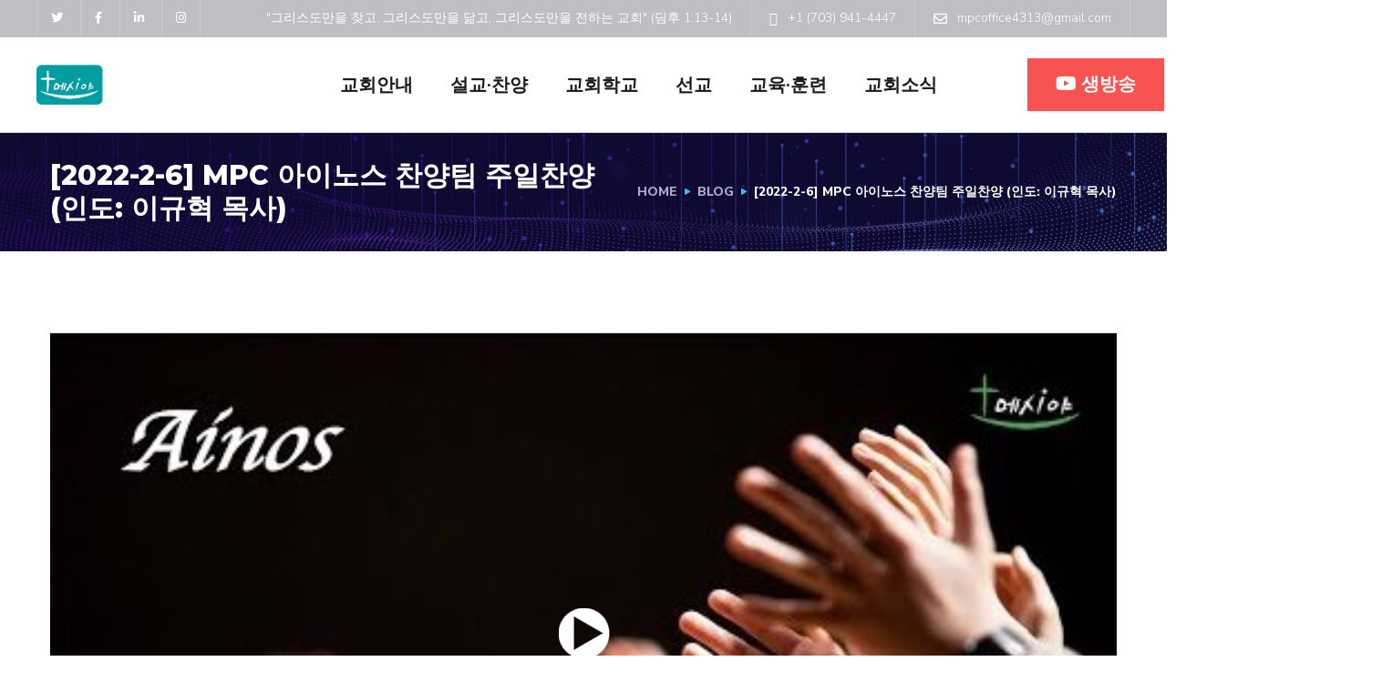

--- FILE ---
content_type: application/x-javascript
request_url: https://www.mpcow.org/wp-content/plugins/elementor/assets/js/frontend-modules.min.js?ver=3.24.7
body_size: 19497
content:
/*! elementor - v3.24.0 - 15-10-2024 */
(self.webpackChunkelementor=self.webpackChunkelementor||[]).push([[354],{381:(e,t)=>{"use strict";Object.defineProperty(t,"__esModule",{value:!0}),t.default=void 0;t.default=(e,t)=>{t=Array.isArray(t)?t:[t];for(const n of t)if(e.constructor.name===n.prototype[Symbol.toStringTag])return!0;return!1}},8135:(e,t)=>{"use strict";Object.defineProperty(t,"__esModule",{value:!0}),t.default=void 0;class _default extends elementorModules.ViewModule{getDefaultSettings(){return{selectors:{elements:".elementor-element",nestedDocumentElements:".elementor .elementor-element"},classes:{editMode:"elementor-edit-mode"}}}getDefaultElements(){const e=this.getSettings("selectors");return{$elements:this.$element.find(e.elements).not(this.$element.find(e.nestedDocumentElements))}}getDocumentSettings(e){let t;if(this.isEdit){t={};const e=elementor.settings.page.model;jQuery.each(e.getActiveControls(),(n=>{t[n]=e.attributes[n]}))}else t=this.$element.data("elementor-settings")||{};return this.getItems(t,e)}runElementsHandlers(){this.elements.$elements.each(((e,t)=>setTimeout((()=>elementorFrontend.elementsHandler.runReadyTrigger(t)))))}onInit(){this.$element=this.getSettings("$element"),super.onInit(),this.isEdit=this.$element.hasClass(this.getSettings("classes.editMode")),this.isEdit?elementor.on("document:loaded",(()=>{elementor.settings.page.model.on("change",this.onSettingsChange.bind(this))})):this.runElementsHandlers()}onSettingsChange(){}}t.default=_default},6752:(e,t,n)=>{"use strict";var i=n(3203);Object.defineProperty(t,"__esModule",{value:!0}),t.default=void 0;var s=i(n(3090));class NestedTitleKeyboardHandler extends s.default{__construct(e){super.__construct(e),this.directionNext="next",this.directionPrevious="previous",this.focusableElementSelector='audio, button, canvas, details, iframe, input, select, summary, textarea, video, [accesskey], [contenteditable], [href], [tabindex]:not([tabindex="-1"])'}getWidgetNumber(){return this.$element.find("> .elementor-widget-container > .e-n-tabs, > .e-n-tabs").attr("data-widget-number")}getDefaultSettings(){return{selectors:{itemTitle:`[id*="e-n-tab-title-${this.getWidgetNumber()}"]`,itemContainer:`[id*="e-n-tab-content-${this.getWidgetNumber()}"]`},ariaAttributes:{titleStateAttribute:"aria-selected",activeTitleSelector:'[aria-selected="true"]'},datasets:{titleIndex:"data-tab-index"},keyDirection:{ArrowLeft:elementorFrontendConfig.is_rtl?this.directionNext:this.directionPrevious,ArrowUp:this.directionPrevious,ArrowRight:elementorFrontendConfig.is_rtl?this.directionPrevious:this.directionNext,ArrowDown:this.directionNext}}}getDefaultElements(){const e=this.getSettings("selectors");return{$itemTitles:this.findElement(e.itemTitle),$itemContainers:this.findElement(e.itemContainer),$focusableContainerElements:this.getFocusableElements(this.findElement(e.itemContainer))}}getFocusableElements(e){return e.find(this.focusableElementSelector).not("[disabled], [inert]")}getKeyDirectionValue(e){const t=this.getSettings("keyDirection")[e.key];return this.directionNext===t?1:-1}getTitleIndex(e){const{titleIndex:t}=this.getSettings("datasets");return e.getAttribute(t)}getTitleFilterSelector(e){const{titleIndex:t}=this.getSettings("datasets");return`[${t}="${e}"]`}getActiveTitleElement(){const e=this.getSettings("ariaAttributes").activeTitleSelector;return this.elements.$itemTitles.filter(e)}onInit(){super.onInit(...arguments)}bindEvents(){this.elements.$itemTitles.on(this.getTitleEvents()),this.elements.$focusableContainerElements.on(this.getContentElementEvents())}unbindEvents(){this.elements.$itemTitles.off(this.getTitleEvents()),this.elements.$focusableContainerElements.children().off(this.getContentElementEvents())}getTitleEvents(){return{keydown:this.handleTitleKeyboardNavigation.bind(this)}}getContentElementEvents(){return{keydown:this.handleContentElementKeyboardNavigation.bind(this)}}isDirectionKey(e){return["ArrowLeft","ArrowRight","ArrowUp","ArrowDown","Home","End"].includes(e.key)}isActivationKey(e){return["Enter"," "].includes(e.key)}handleTitleKeyboardNavigation(e){if(this.isDirectionKey(e)){e.preventDefault();const t=parseInt(this.getTitleIndex(e.currentTarget))||1,n=this.elements.$itemTitles.length,i=this.getTitleIndexFocusUpdated(e,t,n);this.changeTitleFocus(i),e.stopPropagation()}else if(this.isActivationKey(e)){if(e.preventDefault(),this.handeTitleLinkEnterOrSpaceEvent(e))return;const t=this.getTitleIndex(e.currentTarget);elementorFrontend.elements.$window.trigger("elementor/nested-elements/activate-by-keyboard",{widgetId:this.getID(),titleIndex:t})}else"Escape"===e.key&&this.handleTitleEscapeKeyEvents(e)}handeTitleLinkEnterOrSpaceEvent(e){const t="a"===e?.currentTarget?.tagName?.toLowerCase();return!elementorFrontend.isEditMode()&&t&&(e?.currentTarget?.click(),e.stopPropagation()),t}getTitleIndexFocusUpdated(e,t,n){let i=0;switch(e.key){case"Home":i=1;break;case"End":i=n;break;default:const s=this.getKeyDirectionValue(e);i=n<t+s?1:0===t+s?n:t+s}return i}changeTitleFocus(e){const t=this.elements.$itemTitles.filter(this.getTitleFilterSelector(e));this.setTitleTabindex(e),t.trigger("focus")}setTitleTabindex(e){this.elements.$itemTitles.attr("tabindex","-1");this.elements.$itemTitles.filter(this.getTitleFilterSelector(e)).attr("tabindex","0")}handleTitleEscapeKeyEvents(){}handleContentElementKeyboardNavigation(e){"Tab"!==e.key||e.shiftKey?"Escape"===e.key&&(e.preventDefault(),e.stopPropagation(),this.handleContentElementEscapeEvents(e)):this.handleContentElementTabEvents(e)}handleContentElementEscapeEvents(){this.getActiveTitleElement().trigger("focus")}handleContentElementTabEvents(){}}t.default=NestedTitleKeyboardHandler},1292:(e,t,n)=>{"use strict";var i=n(3203);Object.defineProperty(t,"__esModule",{value:!0}),t.default=void 0;var s=i(n(2821));class CarouselHandlerBase extends s.default{getDefaultSettings(){return{selectors:{carousel:`.${elementorFrontend.config.swiperClass}`,swiperWrapper:".swiper-wrapper",slideContent:".swiper-slide",swiperArrow:".elementor-swiper-button",paginationWrapper:".swiper-pagination",paginationBullet:".swiper-pagination-bullet",paginationBulletWrapper:".swiper-pagination-bullets"}}}getDefaultElements(){const e=this.getSettings("selectors"),t={$swiperContainer:this.$element.find(e.carousel),$swiperWrapper:this.$element.find(e.swiperWrapper),$swiperArrows:this.$element.find(e.swiperArrow),$paginationWrapper:this.$element.find(e.paginationWrapper),$paginationBullets:this.$element.find(e.paginationBullet),$paginationBulletWrapper:this.$element.find(e.paginationBulletWrapper)};return t.$slides=t.$swiperContainer.find(e.slideContent),t}getSwiperSettings(){const e=this.getElementSettings(),t=+e.slides_to_show||3,n=1===t,i=elementorFrontend.config.responsive.activeBreakpoints,s={mobile:1,tablet:n?1:2},r={slidesPerView:t,loop:"yes"===e.infinite,speed:e.speed,handleElementorBreakpoints:!0,breakpoints:{}};let o=t;Object.keys(i).reverse().forEach((t=>{const n=s[t]?s[t]:o;r.breakpoints[i[t].value]={slidesPerView:+e["slides_to_show_"+t]||n,slidesPerGroup:+e["slides_to_scroll_"+t]||1},e.image_spacing_custom&&(r.breakpoints[i[t].value].spaceBetween=this.getSpaceBetween(t)),o=+e["slides_to_show_"+t]||n})),"yes"===e.autoplay&&(r.autoplay={delay:e.autoplay_speed,disableOnInteraction:"yes"===e.pause_on_interaction}),n?(r.effect=e.effect,"fade"===e.effect&&(r.fadeEffect={crossFade:!0})):r.slidesPerGroup=+e.slides_to_scroll||1,e.image_spacing_custom&&(r.spaceBetween=this.getSpaceBetween());const a="arrows"===e.navigation||"both"===e.navigation,l="dots"===e.navigation||"both"===e.navigation||e.pagination;return a&&(r.navigation={prevEl:".elementor-swiper-button-prev",nextEl:".elementor-swiper-button-next"}),l&&(r.pagination={el:`.elementor-element-${this.getID()} .swiper-pagination`,type:e.pagination?e.pagination:"bullets",clickable:!0,renderBullet:(e,t)=>`<span class="${t}" data-bullet-index="${e}" aria-label="${elementorFrontend.config.i18n.a11yCarouselPaginationBulletMessage} ${e+1}"></span>`}),"yes"===e.lazyload&&(r.lazy={loadPrevNext:!0,loadPrevNextAmount:1}),r.a11y={enabled:!0,prevSlideMessage:elementorFrontend.config.i18n.a11yCarouselPrevSlideMessage,nextSlideMessage:elementorFrontend.config.i18n.a11yCarouselNextSlideMessage,firstSlideMessage:elementorFrontend.config.i18n.a11yCarouselFirstSlideMessage,lastSlideMessage:elementorFrontend.config.i18n.a11yCarouselLastSlideMessage},r.on={slideChangeTransitionEnd:()=>{this.a11ySetSlideAriaHidden()},slideChange:()=>{this.a11ySetPaginationTabindex(),this.handleElementHandlers()},init:()=>{this.a11ySetWidgetAriaDetails(),this.a11ySetPaginationTabindex(),this.a11ySetSlideAriaHidden("initialisation")}},this.applyOffsetSettings(e,r,t),r}getOffsetWidth(){const e=elementorFrontend.getCurrentDeviceMode();return elementorFrontend.utils.controls.getResponsiveControlValue(this.getElementSettings(),"offset_width","size",e)||0}applyOffsetSettings(e,t,n){const i=e.offset_sides;if(!(elementorFrontend.isEditMode()&&"NestedCarousel"===this.constructor.name)&&i&&"none"!==i)switch(i){case"right":this.forceSliderToShowNextSlideWhenOnLast(t,n),this.addClassToSwiperContainer("offset-right");break;case"left":this.addClassToSwiperContainer("offset-left");break;case"both":this.forceSliderToShowNextSlideWhenOnLast(t,n),this.addClassToSwiperContainer("offset-both")}}forceSliderToShowNextSlideWhenOnLast(e,t){e.slidesPerView=t+.001}addClassToSwiperContainer(e){this.getDefaultElements().$swiperContainer[0].classList.add(e)}async onInit(){if(super.onInit(...arguments),!this.elements.$swiperContainer.length||2>this.elements.$slides.length)return;await this.initSwiper();"yes"===this.getElementSettings().pause_on_hover&&this.togglePauseOnHover(!0)}async initSwiper(){const e=elementorFrontend.utils.swiper;this.swiper=await new e(this.elements.$swiperContainer,this.getSwiperSettings()),this.elements.$swiperContainer.data("swiper",this.swiper)}bindEvents(){this.elements.$swiperArrows.on("keydown",this.onDirectionArrowKeydown.bind(this)),this.elements.$paginationWrapper.on("keydown",".swiper-pagination-bullet",this.onDirectionArrowKeydown.bind(this)),this.elements.$swiperContainer.on("keydown",".swiper-slide",this.onDirectionArrowKeydown.bind(this)),this.$element.find(":focusable").on("focus",this.onFocusDisableAutoplay.bind(this)),elementorFrontend.elements.$window.on("resize",this.getSwiperSettings.bind(this))}unbindEvents(){this.elements.$swiperArrows.off(),this.elements.$paginationWrapper.off(),this.elements.$swiperContainer.off(),this.$element.find(":focusable").off(),elementorFrontend.elements.$window.off("resize")}onDirectionArrowKeydown(e){const t=elementorFrontend.config.is_rtl,n=e.originalEvent.code,i=t?"ArrowLeft":"ArrowRight";if(!(-1!==["ArrowLeft","ArrowRight"].indexOf(n)))return!0;(t?"ArrowRight":"ArrowLeft")===n?this.swiper.slidePrev():i===n&&this.swiper.slideNext()}onFocusDisableAutoplay(){this.swiper.autoplay.stop()}updateSwiperOption(e){const t=this.getElementSettings()[e],n=this.swiper.params;switch(e){case"autoplay_speed":n.autoplay.delay=t;break;case"speed":n.speed=t}this.swiper.update()}getChangeableProperties(){return{pause_on_hover:"pauseOnHover",autoplay_speed:"delay",speed:"speed",arrows_position:"arrows_position"}}onElementChange(e){if(0===e.indexOf("image_spacing_custom"))return void this.updateSpaceBetween(e);if(this.getChangeableProperties()[e])if("pause_on_hover"===e){const e=this.getElementSettings("pause_on_hover");this.togglePauseOnHover("yes"===e)}else this.updateSwiperOption(e)}onEditSettingsChange(e){"activeItemIndex"===e&&this.swiper.slideToLoop(this.getEditSettings("activeItemIndex")-1)}getSpaceBetween(){let e=arguments.length>0&&void 0!==arguments[0]?arguments[0]:null;return elementorFrontend.utils.controls.getResponsiveControlValue(this.getElementSettings(),"image_spacing_custom","size",e)||0}updateSpaceBetween(e){const t=e.match("image_spacing_custom_(.*)"),n=t?t[1]:"desktop",i=this.getSpaceBetween(n);"desktop"!==n&&(this.swiper.params.breakpoints[elementorFrontend.config.responsive.activeBreakpoints[n].value].spaceBetween=i),this.swiper.params.spaceBetween=i,this.swiper.update()}getPaginationBullets(){let e=arguments.length>0&&void 0!==arguments[0]?arguments[0]:"array";const t=this.$element.find(this.getSettings("selectors").paginationBullet);return"array"===e?Array.from(t):t}a11ySetWidgetAriaDetails(){const e=this.$element;e.attr("aria-roledescription","carousel"),e.attr("aria-label",elementorFrontend.config.i18n.a11yCarouselWrapperAriaLabel)}a11ySetPaginationTabindex(){const e=this.swiper?.params?.pagination.bulletClass,t=this.swiper?.params?.pagination.bulletActiveClass;this.getPaginationBullets().forEach((e=>{e.classList?.contains(t)||e.removeAttribute("tabindex")}));const n="ArrowLeft"===event?.code||"ArrowRight"===event?.code;event?.target?.classList?.contains(e)&&n&&this.$element.find(`.${t}`).trigger("focus")}getSwiperWrapperTranformXValue(){let e=this.elements.$swiperWrapper[0]?.style.transform;return e=e.replace("translate3d(",""),e=e.split(","),e=parseInt(e[0].replace("px","")),e||0}a11ySetSlideAriaHidden(){if("number"!=typeof("initialisation"===(arguments.length>0&&void 0!==arguments[0]?arguments[0]:"")?0:this.swiper?.activeIndex))return;const e=this.getSwiperWrapperTranformXValue(),t=this.elements.$swiperWrapper[0].clientWidth;this.elements.$swiperContainer.find(this.getSettings("selectors").slideContent).each(((n,i)=>{0<=i.offsetLeft+e&&t>i.offsetLeft+e?(i.removeAttribute("aria-hidden"),i.removeAttribute("inert")):(i.setAttribute("aria-hidden",!0),i.setAttribute("inert",""))}))}handleElementHandlers(){}}t.default=CarouselHandlerBase},2821:(e,t,n)=>{"use strict";var i=n(3203);Object.defineProperty(t,"__esModule",{value:!0}),t.default=void 0;var s=i(n(3090));class SwiperHandlerBase extends s.default{getInitialSlide(){const e=this.getEditSettings();return e.activeItemIndex?e.activeItemIndex-1:0}getSlidesCount(){return this.elements.$slides.length}togglePauseOnHover(e){e?this.elements.$swiperContainer.on({mouseenter:()=>{this.swiper.autoplay.stop()},mouseleave:()=>{this.swiper.autoplay.start()}}):this.elements.$swiperContainer.off("mouseenter mouseleave")}handleKenBurns(){const e=this.getSettings();this.$activeImageBg&&this.$activeImageBg.removeClass(e.classes.kenBurnsActive),this.activeItemIndex=this.swiper?this.swiper.activeIndex:this.getInitialSlide(),this.swiper?this.$activeImageBg=jQuery(this.swiper.slides[this.activeItemIndex]).children("."+e.classes.slideBackground):this.$activeImageBg=jQuery(this.elements.$slides[0]).children("."+e.classes.slideBackground),this.$activeImageBg.addClass(e.classes.kenBurnsActive)}}t.default=SwiperHandlerBase},3090:e=>{"use strict";e.exports=elementorModules.ViewModule.extend({$element:null,editorListeners:null,onElementChange:null,onEditSettingsChange:null,onPageSettingsChange:null,isEdit:null,__construct(e){this.isActive(e)&&(this.$element=e.$element,this.isEdit=this.$element.hasClass("elementor-element-edit-mode"),this.isEdit&&this.addEditorListeners())},isActive:()=>!0,isElementInTheCurrentDocument(){return!!elementorFrontend.isEditMode()&&elementor.documents.currentDocument.id.toString()===this.$element[0].closest(".elementor").dataset.elementorId},findElement(e){var t=this.$element;return t.find(e).filter((function(){return jQuery(this).parent().closest(".elementor-element").is(t)}))},getUniqueHandlerID(e,t){return e||(e=this.getModelCID()),t||(t=this.$element),e+t.attr("data-element_type")+this.getConstructorID()},initEditorListeners(){var e=this;if(e.editorListeners=[{event:"element:destroy",to:elementor.channels.data,callback(t){t.cid===e.getModelCID()&&e.onDestroy()}}],e.onElementChange){const t=e.getWidgetType()||e.getElementType();let n="change";"global"!==t&&(n+=":"+t),e.editorListeners.push({event:n,to:elementor.channels.editor,callback(t,n){e.getUniqueHandlerID(n.model.cid,n.$el)===e.getUniqueHandlerID()&&e.onElementChange(t.model.get("name"),t,n)}})}e.onEditSettingsChange&&e.editorListeners.push({event:"change:editSettings",to:elementor.channels.editor,callback(t,n){if(n.model.cid!==e.getModelCID())return;const i=Object.keys(t.changed)[0];e.onEditSettingsChange(i,t.changed[i])}}),["page"].forEach((function(t){var n="on"+t[0].toUpperCase()+t.slice(1)+"SettingsChange";e[n]&&e.editorListeners.push({event:"change",to:elementor.settings[t].model,callback(t){e[n](t.changed)}})}))},getEditorListeners(){return this.editorListeners||this.initEditorListeners(),this.editorListeners},addEditorListeners(){var e=this.getUniqueHandlerID();this.getEditorListeners().forEach((function(t){elementorFrontend.addListenerOnce(e,t.event,t.callback,t.to)}))},removeEditorListeners(){var e=this.getUniqueHandlerID();this.getEditorListeners().forEach((function(t){elementorFrontend.removeListeners(e,t.event,null,t.to)}))},getElementType(){return this.$element.data("element_type")},getWidgetType(){const e=this.$element.data("widget_type");if(e)return e.split(".")[0]},getID(){return this.$element.data("id")},getModelCID(){return this.$element.data("model-cid")},getElementSettings(e){let t={};const n=this.getModelCID();if(this.isEdit&&n){const e=elementorFrontend.config.elements.data[n],i=e.attributes;let s=i.widgetType||i.elType;i.isInner&&(s="inner-"+s);let r=elementorFrontend.config.elements.keys[s];r||(r=elementorFrontend.config.elements.keys[s]=[],jQuery.each(e.controls,((e,t)=>{(t.frontend_available||t.editor_available)&&r.push(e)}))),jQuery.each(e.getActiveControls(),(function(e){if(-1!==r.indexOf(e)){let n=i[e];n.toJSON&&(n=n.toJSON()),t[e]=n}}))}else t=this.$element.data("settings")||{};return this.getItems(t,e)},getEditSettings(e){var t={};return this.isEdit&&(t=elementorFrontend.config.elements.editSettings[this.getModelCID()].attributes),this.getItems(t,e)},getCurrentDeviceSetting(e){return elementorFrontend.getCurrentDeviceSetting(this.getElementSettings(),e)},onInit(){this.isActive(this.getSettings())&&elementorModules.ViewModule.prototype.onInit.apply(this,arguments)},onDestroy(){this.isEdit&&this.removeEditorListeners(),this.unbindEvents&&this.unbindEvents()}})},2263:(e,t,n)=>{"use strict";var i=n(3203);Object.defineProperty(t,"__esModule",{value:!0}),t.default=void 0;var s=i(n(3090));class StretchedElement extends s.default{getStretchedClass(){return"e-stretched"}getStretchSettingName(){return"stretch_element"}getStretchActiveValue(){return"yes"}bindEvents(){const e=this.getUniqueHandlerID();elementorFrontend.addListenerOnce(e,"resize",this.stretch),elementorFrontend.addListenerOnce(e,"sticky:stick",this.stretch,this.$element),elementorFrontend.addListenerOnce(e,"sticky:unstick",this.stretch,this.$element),elementorFrontend.isEditMode()&&(this.onKitChangeStretchContainerChange=this.onKitChangeStretchContainerChange.bind(this),elementor.channels.editor.on("kit:change:stretchContainer",this.onKitChangeStretchContainerChange))}unbindEvents(){elementorFrontend.removeListeners(this.getUniqueHandlerID(),"resize",this.stretch),elementorFrontend.isEditMode()&&elementor.channels.editor.off("kit:change:stretchContainer",this.onKitChangeStretchContainerChange)}isActive(e){return elementorFrontend.isEditMode()||e.$element.hasClass(this.getStretchedClass())}getStretchElementForConfig(){let e=arguments.length>0&&void 0!==arguments[0]?arguments[0]:null;return e?this.$element.find(e):this.$element}getStretchElementConfig(){return{element:this.getStretchElementForConfig(),selectors:{container:this.getStretchContainer()},considerScrollbar:elementorFrontend.isEditMode()&&elementorFrontend.config.is_rtl}}initStretch(){this.stretch=this.stretch.bind(this),this.stretchElement=new elementorModules.frontend.tools.StretchElement(this.getStretchElementConfig())}getStretchContainer(){return elementorFrontend.getKitSettings("stretched_section_container")||window}isStretchSettingEnabled(){return this.getElementSettings(this.getStretchSettingName())===this.getStretchActiveValue()}stretch(){this.isStretchSettingEnabled()&&this.stretchElement.stretch()}onInit(){this.isActive(this.getSettings())&&(this.initStretch(),super.onInit(...arguments),this.stretch())}onElementChange(e){this.getStretchSettingName()===e&&(this.isStretchSettingEnabled()?this.stretch():this.stretchElement.reset())}onKitChangeStretchContainerChange(){this.stretchElement.setSettings("selectors.container",this.getStretchContainer()),this.stretch()}}t.default=StretchedElement},6412:(e,t,n)=>{"use strict";var i=n(3203),s=i(n(5955)),r=i(n(8135)),o=i(n(5658)),a=i(n(2263)),l=i(n(3090)),c=i(n(2821)),d=i(n(1292)),u=i(n(7323)),h=i(n(32)),m=i(n(5877)),g=i(n(7712)),p=i(n(6752));s.default.frontend={Document:r.default,tools:{StretchElement:o.default},handlers:{Base:l.default,StretchedElement:a.default,SwiperBase:c.default,CarouselBase:d.default,NestedTabs:u.default,NestedAccordion:h.default,NestedTitleKeyboardHandler:p.default,ContactButtonsHandler:m.default,FloatingBarsHandler:g.default}}},5658:e=>{"use strict";e.exports=elementorModules.ViewModule.extend({getDefaultSettings:()=>({element:null,direction:elementorFrontend.config.is_rtl?"right":"left",selectors:{container:window},considerScrollbar:!1,cssOutput:"inline"}),getDefaultElements(){return{$element:jQuery(this.getSettings("element"))}},stretch(){const e=this.getSettings();let t;try{t=jQuery(e.selectors.container)}catch(e){}t&&t.length||(t=jQuery(this.getDefaultSettings().selectors.container)),this.reset();var n=this.elements.$element,i=t.innerWidth(),s=n.offset().left,r="fixed"===n.css("position"),o=r?0:s,a=window===t[0];if(!a){var l=t.offset().left;r&&(o=l),s>l&&(o=s-l)}if(e.considerScrollbar&&a){o-=window.innerWidth-i}r||(elementorFrontend.config.is_rtl&&(o=i-(n.outerWidth()+o)),o=-o),e.margin&&(o+=e.margin);var c={};let d=i;e.margin&&(d-=2*e.margin),c.width=d+"px",c[e.direction]=o+"px","variables"!==e.cssOutput?n.css(c):this.applyCssVariables(n,c)},reset(){const e={},t=this.getSettings(),n=this.elements.$element;"variables"!==t.cssOutput?(e.width="",e[t.direction]="",n.css(e)):this.resetCssVariables(n)},applyCssVariables(e,t){e.css("--stretch-width",t.width),t.left?e.css("--stretch-left",t.left):e.css("--stretch-right",t.right)},resetCssVariables(e){e.css({"--stretch-width":"","--stretch-left":"","--stretch-right":""})}})},6630:(e,t)=>{"use strict";function getChildrenWidth(e){let t=0;const n=e[0].parentNode,i=getComputedStyle(n),s=parseFloat(i.gap)||0;for(let n=0;n<e.length;n++)t+=e[n].offsetWidth+s;return t}Object.defineProperty(t,"__esModule",{value:!0}),t.changeScrollStatus=function changeScrollStatus(e,t){"mousedown"===t.type?(e.classList.add("e-scroll"),e.dataset.pageX=t.pageX):(e.classList.remove("e-scroll","e-scroll-active"),e.dataset.pageX="")},t.setHorizontalScrollAlignment=function setHorizontalScrollAlignment(e){let{element:t,direction:n,justifyCSSVariable:i,horizontalScrollStatus:s}=e;if(!t)return;!function isHorizontalScroll(e,t){return e.clientWidth<getChildrenWidth(e.children)&&"enable"===t}(t,s)?t.style.setProperty(i,""):function initialScrollPosition(e,t,n){const i=elementorFrontend.config.is_rtl;if("end"===t)e.style.setProperty(n,"start"),e.scrollLeft=i?-1*getChildrenWidth(e.children):getChildrenWidth(e.children);else e.style.setProperty(n,"start"),e.scrollLeft=0}(t,n,i)},t.setHorizontalTitleScrollValues=function setHorizontalTitleScrollValues(e,t,n){const i=e.classList.contains("e-scroll"),s="enable"===t,r=e.scrollWidth>e.clientWidth;if(!i||!s||!r)return;n.preventDefault();const o=parseFloat(e.dataset.pageX),a=n.pageX-o;let l=0;l=20<a?5:-20>a?-5:a;e.scrollLeft=e.scrollLeft-l,e.classList.add("e-scroll-active")}},2618:(e,t,n)=>{"use strict";var i=n(3203);Object.defineProperty(t,"__esModule",{value:!0}),t.default=void 0,n(740);var s=i(n(7597)),r=i(n(381));class ArgsObject extends s.default{static getInstanceType(){return"ArgsObject"}constructor(e){super(),this.args=e}requireArgument(e){let t=arguments.length>1&&void 0!==arguments[1]?arguments[1]:this.args;if(!Object.prototype.hasOwnProperty.call(t,e))throw Error(`${e} is required.`)}requireArgumentType(e,t){let n=arguments.length>2&&void 0!==arguments[2]?arguments[2]:this.args;if(this.requireArgument(e,n),typeof n[e]!==t)throw Error(`${e} invalid type: ${t}.`)}requireArgumentInstance(e,t){let n=arguments.length>2&&void 0!==arguments[2]?arguments[2]:this.args;if(this.requireArgument(e,n),!(n[e]instanceof t||(0,r.default)(n[e],t)))throw Error(`${e} invalid instance.`)}requireArgumentConstructor(e,t){let n=arguments.length>2&&void 0!==arguments[2]?arguments[2]:this.args;if(this.requireArgument(e,n),n[e].constructor.toString()!==t.prototype.constructor.toString())throw Error(`${e} invalid constructor type.`)}}t.default=ArgsObject},869:(e,t,n)=>{"use strict";Object.defineProperty(t,"__esModule",{value:!0}),t.default=t.ForceMethodImplementation=void 0,n(740);class ForceMethodImplementation extends Error{constructor(){let e=arguments.length>0&&void 0!==arguments[0]?arguments[0]:{},t=arguments.length>1&&void 0!==arguments[1]?arguments[1]:{};super(`${e.isStatic?"static ":""}${e.fullName}() should be implemented, please provide '${e.functionName||e.fullName}' functionality.`,t),Object.keys(t).length&&console.error(t),Error.captureStackTrace(this,ForceMethodImplementation)}}t.ForceMethodImplementation=ForceMethodImplementation;t.default=e=>{const t=Error().stack.split("\n")[2].trim(),n=t.startsWith("at new")?"constructor":t.split(" ")[1],i={};if(i.functionName=n,i.fullName=n,i.functionName.includes(".")){const e=i.functionName.split(".");i.className=e[0],i.functionName=e[1]}else i.isStatic=!0;throw new ForceMethodImplementation(i,e)}},7597:(e,t)=>{"use strict";Object.defineProperty(t,"__esModule",{value:!0}),t.default=void 0;class InstanceType{static[Symbol.hasInstance](e){let t=super[Symbol.hasInstance](e);if(e&&!e.constructor.getInstanceType)return t;if(e&&(e.instanceTypes||(e.instanceTypes=[]),t||this.getInstanceType()===e.constructor.getInstanceType()&&(t=!0),t)){const t=this.getInstanceType===InstanceType.getInstanceType?"BaseInstanceType":this.getInstanceType();-1===e.instanceTypes.indexOf(t)&&e.instanceTypes.push(t)}return!t&&e&&(t=e.instanceTypes&&Array.isArray(e.instanceTypes)&&-1!==e.instanceTypes.indexOf(this.getInstanceType())),t}static getInstanceType(){elementorModules.ForceMethodImplementation()}constructor(){let e=new.target;const t=[];for(;e.__proto__&&e.__proto__.name;)t.push(e.__proto__),e=e.__proto__;t.reverse().forEach((e=>this instanceof e))}}t.default=InstanceType},1192:(e,t,n)=>{"use strict";n(740);const Module=function(){const e=jQuery,t=arguments,n=this,i={};let s;this.getItems=function(e,t){if(t){const n=t.split("."),i=n.splice(0,1);if(!n.length)return e[i];if(!e[i])return;return this.getItems(e[i],n.join("."))}return e},this.getSettings=function(e){return this.getItems(s,e)},this.setSettings=function(t,i,r){if(r||(r=s),"object"==typeof t)return e.extend(r,t),n;const o=t.split("."),a=o.splice(0,1);return o.length?(r[a]||(r[a]={}),n.setSettings(o.join("."),i,r[a])):(r[a]=i,n)},this.getErrorMessage=function(e,t){let n;if("forceMethodImplementation"===e)n=`The method '${t}' must to be implemented in the inheritor child.`;else n="An error occurs";return n},this.forceMethodImplementation=function(e){throw new Error(this.getErrorMessage("forceMethodImplementation",e))},this.on=function(t,s){if("object"==typeof t)return e.each(t,(function(e){n.on(e,this)})),n;return t.split(" ").forEach((function(e){i[e]||(i[e]=[]),i[e].push(s)})),n},this.off=function(e,t){if(!i[e])return n;if(!t)return delete i[e],n;const s=i[e].indexOf(t);return-1!==s&&(delete i[e][s],i[e]=i[e].filter((e=>e))),n},this.trigger=function(t){const s="on"+t[0].toUpperCase()+t.slice(1),r=Array.prototype.slice.call(arguments,1);n[s]&&n[s].apply(n,r);const o=i[t];return o?(e.each(o,(function(e,t){t.apply(n,r)})),n):n},n.__construct.apply(n,t),e.each(n,(function(e){const t=n[e];"function"==typeof t&&(n[e]=function(){return t.apply(n,arguments)})})),function(){s=n.getDefaultSettings();const i=t[0];i&&e.extend(!0,s,i)}(),n.trigger("init")};Module.prototype.__construct=function(){},Module.prototype.getDefaultSettings=function(){return{}},Module.prototype.getConstructorID=function(){return this.constructor.name},Module.extend=function(e){const t=jQuery,n=this,child=function(){return n.apply(this,arguments)};return t.extend(child,n),(child.prototype=Object.create(t.extend({},n.prototype,e))).constructor=child,child.__super__=n.prototype,child},e.exports=Module},6516:(e,t,n)=>{"use strict";var i=n(3203);Object.defineProperty(t,"__esModule",{value:!0}),t.default=void 0;var s=i(n(2640)).default.extend({getDefaultSettings:()=>({container:null,items:null,columnsCount:3,verticalSpaceBetween:30}),getDefaultElements(){return{$container:jQuery(this.getSettings("container")),$items:jQuery(this.getSettings("items"))}},run(){var e=[],t=this.elements.$container.position().top,n=this.getSettings(),i=n.columnsCount;t+=parseInt(this.elements.$container.css("margin-top"),10),this.elements.$items.each((function(s){var r=Math.floor(s/i),o=jQuery(this),a=o[0].getBoundingClientRect().height+n.verticalSpaceBetween;if(r){var l=o.position(),c=s%i,d=l.top-t-e[c];d-=parseInt(o.css("margin-top"),10),d*=-1,o.css("margin-top",d+"px"),e[c]+=a}else e.push(a)}))}});t.default=s},400:(e,t)=>{"use strict";Object.defineProperty(t,"__esModule",{value:!0}),t.default=void 0;t.default=class Scroll{static scrollObserver(e){let t=0;const n={root:e.root||null,rootMargin:e.offset||"0px",threshold:function(){let e=arguments.length>0&&void 0!==arguments[0]?arguments[0]:0;const t=[];if(e>0&&e<=100){const n=100/e;for(let e=0;e<=100;e+=n)t.push(e/100)}else t.push(0);return t}(e.sensitivity)};return new IntersectionObserver((function handleIntersect(n){const i=n[0].boundingClientRect.y,s=n[0].isIntersecting,r=i<t?"down":"up",o=Math.abs(parseFloat((100*n[0].intersectionRatio).toFixed(2)));e.callback({sensitivity:e.sensitivity,isInViewport:s,scrollPercentage:o,intersectionScrollDirection:r}),t=i}),n)}static getElementViewportPercentage(e){let t=arguments.length>1&&void 0!==arguments[1]?arguments[1]:{};const n=e[0].getBoundingClientRect(),i=t.start||0,s=t.end||0,r=window.innerHeight*i/100,o=window.innerHeight*s/100,a=n.top-window.innerHeight,l=0-a+r,c=n.top+r+e.height()-a+o,d=Math.max(0,Math.min(l/c,1));return parseFloat((100*d).toFixed(2))}static getPageScrollPercentage(){let e=arguments.length>0&&void 0!==arguments[0]?arguments[0]:{},t=arguments.length>1?arguments[1]:void 0;const n=e.start||0,i=e.end||0,s=t||document.documentElement.scrollHeight-document.documentElement.clientHeight,r=s*n/100,o=s+r+s*i/100;return(document.documentElement.scrollTop+document.body.scrollTop+r)/o*100}}},2640:(e,t,n)=>{"use strict";var i=n(3203);Object.defineProperty(t,"__esModule",{value:!0}),t.default=void 0;var s=i(n(1192)).default.extend({elements:null,getDefaultElements:()=>({}),bindEvents(){},onInit(){this.initElements(),this.bindEvents()},initElements(){this.elements=this.getDefaultElements()}});t.default=s},5955:(e,t,n)=>{"use strict";var i=n(3203);Object.defineProperty(t,"__esModule",{value:!0}),t.default=void 0;var s=i(n(1192)),r=i(n(2640)),o=i(n(2618)),a=i(n(6516)),l=i(n(400)),c=i(n(869)),d=window.elementorModules={Module:s.default,ViewModule:r.default,ArgsObject:o.default,ForceMethodImplementation:c.default,utils:{Masonry:a.default,Scroll:l.default}};t.default=d},9509:(e,t)=>{"use strict";Object.defineProperty(t,"__esModule",{value:!0}),t.default=void 0;t.default=class FloatingBarDomHelper{constructor(e){this.$element=e}maybeMoveToTop(){const e=this.$element[0],t=e.querySelector(".e-floating-bars");if(elementorFrontend.isEditMode())t.classList.add("is-sticky");else if(e.dataset.widget_type.startsWith("floating-bars")&&t.classList.contains("has-vertical-position-top")&&!t.classList.contains("is-sticky")){const t=document.getElementById("wpadminbar"),n=e.closest(".elementor");t?t.after(n):document.body.prepend(n)}}}},7712:(e,t,n)=>{"use strict";var i=n(3203);Object.defineProperty(t,"__esModule",{value:!0}),t.default=void 0;var s=i(n(3090)),r=i(n(9509)),o=i(n(4380));class FloatingBarsHandler extends s.default{getDefaultSettings(){return{selectors:{main:".e-floating-bars",closeButton:".e-floating-bars__close-button",ctaButton:".e-floating-bars__cta-button"},constants:{ctaEntranceAnimation:"style_cta_button_animation",ctaEntranceAnimationDelay:"style_cta_button_animation_delay",hasEntranceAnimation:"has-entrance-animation",visible:"visible",isSticky:"is-sticky",hasVerticalPositionTop:"has-vertical-position-top",hasVerticalPositionBottom:"has-vertical-position-bottom",isHidden:"is-hidden",animated:"animated"}}}getDefaultElements(){const e=this.getSettings("selectors");return{main:this.$element[0].querySelector(e.main),mainAll:this.$element[0].querySelectorAll(e.main),closeButton:this.$element[0].querySelector(e.closeButton),ctaButton:this.$element[0].querySelector(e.ctaButton)}}onElementChange(e){["advanced_vertical_position"].includes(e)&&this.initDefaultState()}getResponsiveSetting(e){const t=elementorFrontend.getCurrentDeviceMode();return elementorFrontend.utils.controls.getResponsiveControlValue(this.getElementSettings(),e,"",t)}bindEvents(){this.elements.closeButton&&this.elements.closeButton.addEventListener("click",this.closeFloatingBar.bind(this)),this.elements.ctaButton&&this.elements.ctaButton.addEventListener("animationend",this.handleAnimationEnd.bind(this)),this.elements.main&&window.addEventListener("keyup",this.onDocumentKeyup.bind(this)),this.hasStickyElements()&&window.addEventListener("resize",this.handleStickyElements.bind(this))}isStickyTop(){const{isSticky:e,hasVerticalPositionTop:t}=this.getSettings("constants");return this.elements.main.classList.contains(e)&&this.elements.main.classList.contains(t)}isStickyBottom(){const{isSticky:e,hasVerticalPositionBottom:t}=this.getSettings("constants");return this.elements.main.classList.contains(e)&&this.elements.main.classList.contains(t)}hasStickyElements(){return document.querySelectorAll(".elementor-sticky").length>0}focusOnLoad(){this.elements.main.setAttribute("tabindex","0"),this.elements.main.focus({focusVisible:!0})}applyBodyPadding(){const e=this.elements.main.offsetHeight;document.body.style.paddingTop=`${e}px`}removeBodyPadding(){document.body.style.paddingTop="0"}handleWPAdminBar(){const e=elementorFrontend.elements.$wpAdminBar;e.length&&(this.elements.main.style.top=`${e.height()}px`)}handleStickyElements(){const e=this.elements.main.offsetHeight,t=elementorFrontend.elements.$wpAdminBar,n=document.querySelectorAll(".elementor-sticky:not(.elementor-sticky__spacer)");0!==n.length&&(n.forEach((n=>{const i=n.getAttribute("data-settings"),s=JSON.parse(i)?.sticky,r="0px"===n.style.top||"top"===s,o="0px"===n.style.bottom||"bottom"===s;this.isStickyTop()&&r?t.length?n.style.top=`${e+t.height()}px`:n.style.top=`${e}px`:this.isStickyBottom()&&o&&(n.style.bottom=`${e}px`),elementorFrontend.isEditMode()&&(r?n.style.top=this.isStickyTop()?`${e}px`:"0px":o&&(n.style.bottom=this.isStickyBottom()?`${e}px`:"0px"))})),document.querySelectorAll(".elementor-sticky__spacer").forEach((t=>{const n=t.getAttribute("data-settings"),i=JSON.parse(n)?.sticky,s="0px"===t.style.top||"top"===i;this.isStickyTop()&&s&&(t.style.marginBottom=`${e}px`)})))}closeFloatingBar(){const{isHidden:e}=this.getSettings("constants");elementorFrontend.isEditMode()||(this.elements.main.classList.add(e),this.hasStickyElements()?this.handleStickyElements():this.isStickyTop()&&this.removeBodyPadding())}initEntranceAnimation(){const{animated:e,ctaEntranceAnimation:t,ctaEntranceAnimationDelay:n,hasEntranceAnimation:i}=this.getSettings("constants"),s=this.getResponsiveSetting(t),r=(this.getResponsiveSetting(n)||0)+500;this.elements.ctaButton.classList.add(e),this.elements.ctaButton.classList.add(s),setTimeout((()=>{this.elements.ctaButton.classList.remove(i)}),r)}handleAnimationEnd(){this.removeEntranceAnimationClasses(),this.focusOnLoad()}removeEntranceAnimationClasses(){if(!this.elements.ctaButton)return;const{animated:e,ctaEntranceAnimation:t,visible:n}=this.getSettings("constants"),i=this.getResponsiveSetting(t);this.elements.ctaButton.classList.remove(e),this.elements.ctaButton.classList.remove(i),this.elements.ctaButton.classList.add(n)}onDocumentKeyup(e){27===e.keyCode&&this.elements.main&&this.elements.main.contains(document.activeElement)&&this.closeFloatingBar()}initDefaultState(){const{hasEntranceAnimation:e}=this.getSettings("constants");this.isStickyTop()&&this.handleWPAdminBar(),this.hasStickyElements()?this.handleStickyElements():this.isStickyTop()&&this.applyBodyPadding(),!this.elements.main||this.elements.ctaButton.classList.contains(e)||elementorFrontend.isEditMode()||this.focusOnLoad()}setupInnerContainer(){this.elements.main.closest(".e-con-inner").classList.add("e-con-inner--floating-bars"),this.elements.main.closest(".e-con").classList.add("e-con--floating-bars")}onInit(){const{hasEntranceAnimation:e}=this.getSettings("constants");super.onInit(...arguments),this.clickTrackingHandler=new o.default({$element:this.$element});new r.default(this.$element).maybeMoveToTop(),this.elements.ctaButton&&this.elements.ctaButton.classList.contains(e)&&this.initEntranceAnimation(),this.initDefaultState(),this.setupInnerContainer()}}t.default=FloatingBarsHandler},5877:(e,t,n)=>{"use strict";var i=n(3203);Object.defineProperty(t,"__esModule",{value:!0}),t.default=void 0;var s=i(n(3090)),r=i(n(4380));class ContactButtonsHandler extends s.default{getDefaultSettings(){return{selectors:{main:".e-contact-buttons",content:".e-contact-buttons__content",contentWrapper:".e-contact-buttons__content-wrapper",chatButton:".e-contact-buttons__chat-button",closeButton:".e-contact-buttons__close-button",messageBubbleTime:".e-contact-buttons__message-bubble-time"},constants:{entranceAnimation:"style_chat_box_entrance_animation",exitAnimation:"style_chat_box_exit_animation",chatButtonAnimation:"style_chat_button_animation",animated:"animated",animatedWrapper:"animated-wrapper",visible:"visible",reverse:"reverse",hidden:"hidden",hasAnimations:"has-animations",hasEntranceAnimation:"has-entrance-animation",none:"none"}}}getDefaultElements(){const e=this.getSettings("selectors");return{main:this.$element[0].querySelector(e.main),content:this.$element[0].querySelector(e.content),contentWrapper:this.$element[0].querySelector(e.contentWrapper),chatButton:this.$element[0].querySelector(e.chatButton),closeButton:this.$element[0].querySelector(e.closeButton),messageBubbleTime:this.$element[0].querySelector(e.messageBubbleTime)}}getResponsiveSetting(e){const t=elementorFrontend.getCurrentDeviceMode();return elementorFrontend.utils.controls.getResponsiveControlValue(this.getElementSettings(),e,"",t)}bindEvents(){this.elements.closeButton&&this.elements.closeButton.addEventListener("click",this.closeChatBox.bind(this)),this.elements.chatButton&&(this.elements.chatButton.addEventListener("click",this.onChatButtonClick.bind(this)),this.elements.chatButton.addEventListener("animationend",this.removeChatButtonAnimationClasses.bind(this))),this.elements.content&&this.elements.content.addEventListener("animationend",this.removeAnimationClasses.bind(this)),this.elements.contentWrapper&&window.addEventListener("keyup",this.onDocumentKeyup.bind(this))}contentWrapperIsHidden(e){if(!this.elements.contentWrapper)return!1;const{hidden:t}=this.getSettings("constants");return!0===e?(this.elements.contentWrapper.classList.add(t),void this.elements.contentWrapper.setAttribute("aria-hidden","true")):!1===e?(this.elements.contentWrapper.classList.remove(t),void this.elements.contentWrapper.setAttribute("aria-hidden","false")):this.elements.contentWrapper.classList.contains(t)}onDocumentKeyup(e){27===e.keyCode&&this.elements.main&&!this.contentWrapperIsHidden()&&this.elements.main.contains(document.activeElement)&&this.closeChatBox()}removeAnimationClasses(){if(!this.elements.content)return;const{reverse:e,entranceAnimation:t,exitAnimation:n,animated:i,visible:s}=this.getSettings("constants"),r=this.elements.content.classList.contains(e),o=this.getResponsiveSetting(t),a=this.getResponsiveSetting(n);r?(this.elements.content.classList.remove(i),this.elements.content.classList.remove(e),a&&this.elements.content.classList.remove(a),this.elements.content.classList.remove(s)):(this.elements.content.classList.remove(i),o&&this.elements.content.classList.remove(o),this.elements.content.classList.add(s))}chatBoxEntranceAnimation(){const{entranceAnimation:e,animated:t,animatedWrapper:n,none:i}=this.getSettings("constants"),s=this.getResponsiveSetting(e);s&&i!==s&&(this.elements.content&&(this.elements.content.classList.add(t),this.elements.content.classList.add(s)),this.elements.contentWrapper&&this.elements.contentWrapper.classList.remove(n))}chatBoxExitAnimation(){const{reverse:e,exitAnimation:t,animated:n,animatedWrapper:i,none:s}=this.getSettings("constants"),r=this.getResponsiveSetting(t);r&&s!==r&&(this.elements.content&&(this.elements.content.classList.add(n),this.elements.content.classList.add(e),this.elements.content.classList.add(r)),this.elements.contentWrapper&&this.elements.contentWrapper.classList.add(i))}openChatBox(){const{hasAnimations:e,visible:t}=this.getSettings("constants");this.elements.main&&this.elements.main.classList.contains(e)?this.chatBoxEntranceAnimation():this.elements.content&&this.elements.content.classList.add(t),this.elements.contentWrapper&&(this.contentWrapperIsHidden(!1),elementorFrontend.isEditMode()||(this.elements.contentWrapper.setAttribute("tabindex","0"),this.elements.contentWrapper.focus({focusVisible:!0}))),this.elements.chatButton&&this.elements.chatButton.setAttribute("aria-expanded","true"),this.elements.closeButton&&this.elements.closeButton.setAttribute("aria-expanded","true")}closeChatBox(){const{hasAnimations:e,visible:t}=this.getSettings("constants");this.elements.main&&this.elements.main.classList.contains(e)?this.chatBoxExitAnimation():this.elements.content&&this.elements.content.classList.remove(t),this.elements.contentWrapper&&this.contentWrapperIsHidden(!0),this.elements.chatButton&&(this.elements.chatButton.setAttribute("aria-expanded","false"),this.elements.chatButton.focus({focusVisible:!0})),this.elements.closeButton&&this.elements.closeButton.setAttribute("aria-expanded","false")}onChatButtonClick(){this.elements.contentWrapper&&this.contentWrapperIsHidden()?this.openChatBox():this.closeChatBox()}initMessageBubbleTime(){if(!this.elements.messageBubbleTime)return;const e="12h"===this.elements.messageBubbleTime.dataset.timeFormat;this.elements.messageBubbleTime.innerHTML=new Intl.DateTimeFormat("default",{hour12:e,hour:"numeric",minute:"numeric"}).format(new Date)}removeChatButtonAnimationClasses(){if(!this.elements.chatButton)return;const{chatButtonAnimation:e,visible:t}=this.getSettings("constants");this.elements.chatButton.classList.remove(e),this.elements.chatButton.classList.add(t)}initChatButtonEntranceAnimation(){const{none:e,chatButtonAnimation:t}=this.getSettings("constants"),n=this.getResponsiveSetting(t);n&&e!==n&&this.elements.chatButton.classList.add(n)}initDefaultState(){if(this.elements.contentWrapper){const e=this.contentWrapperIsHidden();this.elements.chatButton&&this.elements.chatButton.setAttribute("aria-expanded",!e),this.elements.closeButton&&this.elements.closeButton.setAttribute("aria-expanded",!e)}elementorFrontend.isEditMode()&&"floating-buttons"===elementor?.config?.document?.type&&this.openChatBox()}setupInnerContainer(){this.elements.main.closest(".e-con-inner").classList.add("e-con-inner--floating-buttons")}onInit(){const{hasEntranceAnimation:e}=this.getSettings("constants");super.onInit(...arguments),this.clickTrackingHandler=new r.default({$element:this.$element}),this.elements.messageBubbleTime&&this.initMessageBubbleTime(),this.initDefaultState(),this.elements.chatButton&&this.elements.chatButton.classList.contains(e)&&this.initChatButtonEntranceAnimation(),this.setupInnerContainer()}}t.default=ContactButtonsHandler},4380:(e,t,n)=>{"use strict";var i=n(3203);Object.defineProperty(t,"__esModule",{value:!0}),t.default=void 0;var s=i(n(3231)),r=i(n(3090));class ClickTrackingHandler extends r.default{constructor(){super(...arguments),(0,s.default)(this,"clicks",[])}getDefaultSettings(){return{selectors:{contentWrapper:".e-contact-buttons__content-wrapper",contactButtonCore:".e-contact-buttons__send-button",contentWrapperFloatingBars:".e-floating-bars",floatingBarCTAButton:".e-floating-bars__cta-button",elementorWrapper:'[data-elementor-type="floating-buttons"]'}}}getDefaultElements(){const e=this.getSettings("selectors");return{contentWrapper:this.$element[0].querySelector(e.contentWrapper),contentWrapperFloatingBars:this.$element[0].querySelector(e.contentWrapperFloatingBars)}}bindEvents(){this.elements.contentWrapper&&this.elements.contentWrapper.addEventListener("click",this.onChatButtonTrackClick.bind(this)),this.elements.contentWrapperFloatingBars&&this.elements.contentWrapperFloatingBars.addEventListener("click",this.onChatButtonTrackClick.bind(this)),window.addEventListener("beforeunload",(()=>{this.clicks.length>0&&this.sendClicks()}))}onChatButtonTrackClick(e){const t=e.target||e.srcElement,n=this.getSettings("selectors");(t.matches(n.contactButtonCore)||t.closest(n.contactButtonCore)||t.matches(n.floatingBarCTAButton)||t.closest(n.floatingBarCTAButton))&&this.getDocumentIdAndTrack(t,n)}getDocumentIdAndTrack(e,t){const n=e.closest(t.elementorWrapper).dataset.elementorId;this.trackClick(n)}trackClick(e){e&&(this.clicks.push(e),this.clicks.length>=10&&this.sendClicks())}sendClicks(){const e=new FormData;e.append("action","elementor_send_clicks"),e.append("_nonce",elementorFrontendConfig?.nonces?.floatingButtonsClickTracking),this.clicks.forEach((t=>e.append("clicks[]",t))),fetch(elementorFrontendConfig?.urls?.ajaxurl,{method:"POST",body:e}).then((()=>{this.clicks=[]}))}}t.default=ClickTrackingHandler},7148:(e,t,n)=>{"use strict";var i=n(3203);Object.defineProperty(t,"__esModule",{value:!0}),t.default=void 0;var s=i(n(6752));class NestedAccordionTitleKeyboardHandler extends s.default{__construct(){super.__construct(...arguments);const e=arguments.length<=0?void 0:arguments[0];this.toggleTitle=e.toggleTitle}getDefaultSettings(){return{...super.getDefaultSettings(),selectors:{itemTitle:".e-n-accordion-item-title",itemContainer:".e-n-accordion-item > .e-con"},ariaAttributes:{titleStateAttribute:"aria-expanded",activeTitleSelector:'[aria-expanded="true"]'},datasets:{titleIndex:"data-accordion-index"}}}handeTitleLinkEnterOrSpaceEvent(e){this.toggleTitle(e)}handleContentElementEscapeEvents(e){this.getActiveTitleElement().trigger("focus"),this.toggleTitle(e)}handleTitleEscapeKeyEvents(e){const t=e?.currentTarget?.parentElement,n=t?.open;n&&this.toggleTitle(e)}}t.default=NestedAccordionTitleKeyboardHandler},32:(e,t,n)=>{"use strict";var i=n(3203);Object.defineProperty(t,"__esModule",{value:!0}),t.default=void 0;var s=i(n(3090)),r=i(n(7148));class NestedAccordion extends s.default{constructor(){super(...arguments),this.animations=new Map}getDefaultSettings(){return{selectors:{accordion:".e-n-accordion",accordionContentContainers:".e-n-accordion > .e-con",accordionItems:".e-n-accordion-item",accordionItemTitles:".e-n-accordion-item-title",accordionItemTitlesText:".e-n-accordion-item-title-text",accordionContent:".e-n-accordion-item > .e-con",directAccordionItems:":scope > .e-n-accordion-item",directAccordionItemTitles:":scope > .e-n-accordion-item > .e-n-accordion-item-title"},default_state:"expanded",attributes:{index:"data-accordion-index",ariaLabelledBy:"aria-labelledby"}}}getDefaultElements(){const e=this.getSettings("selectors");return{$accordion:this.findElement(e.accordion),$contentContainers:this.findElement(e.accordionContentContainers),$accordionItems:this.findElement(e.accordionItems),$accordionTitles:this.findElement(e.accordionItemTitles),$accordionContent:this.findElement(e.accordionContent)}}onInit(){super.onInit(...arguments),elementorFrontend.isEditMode()&&!elementorCommon.config.experimentalFeatures.e_nested_atomic_repeaters&&this.interlaceContainers(),this.injectKeyboardHandler()}injectKeyboardHandler(){"nested-accordion.default"===this.getSettings("elementName")&&new r.default({$element:this.$element,toggleTitle:this.clickListener.bind(this)})}interlaceContainers(){const{$contentContainers:e,$accordionItems:t}=this.getDefaultElements();e.each(((e,n)=>{t[e].appendChild(n)}))}linkContainer(e){const{container:t,index:n,targetContainer:i,action:{type:s}}=e.detail,r=t.view.$el;if(t.model.get("id")===this.$element.data("id")){const{$accordionItems:e}=this.getDefaultElements();let t,o;switch(s){case"move":[t,o]=this.move(r,n,i,e);break;case"duplicate":[t,o]=this.duplicate(r,n,i,e)}void 0!==t&&t.appendChild(o),this.updateIndexValues(),this.updateListeners(r),elementor.$preview[0].contentWindow.dispatchEvent(new CustomEvent("elementor/elements/link-data-bindings"))}}move(e,t,n,i){return[i[t],n.view.$el[0]]}duplicate(e,t,n,i){return[i[t+1],n.view.$el[0]]}updateIndexValues(){const{$accordionContent:e,$accordionItems:t}=this.getDefaultElements(),n=this.getSettings(),i=t[0].getAttribute("id").slice(0,-1);t.each(((t,s)=>{s.setAttribute("id",`${i}${t}`),s.querySelector(n.selectors.accordionItemTitles).setAttribute(n.attributes.index,t+1),s.querySelector(n.selectors.accordionItemTitles).setAttribute("aria-controls",`${i}${t}`),s.querySelector(n.selectors.accordionItemTitlesText).setAttribute("data-binding-index",t+1),e[t].setAttribute(n.attributes.ariaLabelledBy,`${i}${t}`)}))}updateListeners(e){this.elements.$accordionTitles=e.find(this.getSettings("selectors.accordionItemTitles")),this.elements.$accordionItems=e.find(this.getSettings("selectors.accordionItems")),this.elements.$accordionTitles.on("click",this.clickListener.bind(this))}bindEvents(){this.elements.$accordionTitles.on("click",this.clickListener.bind(this)),elementorFrontend.elements.$window.on("elementor/nested-container/atomic-repeater",this.linkContainer.bind(this))}unbindEvents(){this.elements.$accordionTitles.off()}clickListener(e){e.preventDefault(),this.elements=this.getDefaultElements();const t=this.getSettings(),n=e?.currentTarget?.closest(t.selectors.accordionItems),i=e?.currentTarget?.closest(t.selectors.accordion),s=n.querySelector(t.selectors.accordionItemTitles),r=n.querySelector(t.selectors.accordionContent),{max_items_expended:o}=this.getElementSettings(),a=i.querySelectorAll(t.selectors.directAccordionItems),l=i.querySelectorAll(t.selectors.directAccordionItemTitles);"one"===o&&this.closeAllItems(a,l),n.open?this.closeAccordionItem(n,s):this.prepareOpenAnimation(n,s,r)}animateItem(e,t,n,i){e.style.overflow="hidden";let s=this.animations.get(e);s&&s.cancel(),s=e.animate({height:[t,n]},{duration:this.getAnimationDuration()}),s.onfinish=()=>this.onAnimationFinish(e,i),this.animations.set(e,s),e.querySelector("summary")?.setAttribute("aria-expanded",i)}closeAccordionItem(e,t){const n=`${e.offsetHeight}px`,i=`${t.offsetHeight}px`;this.animateItem(e,n,i,!1)}prepareOpenAnimation(e,t,n){e.style.overflow="hidden",e.style.height=`${e.offsetHeight}px`,e.open=!0,window.requestAnimationFrame((()=>this.openAccordionItem(e,t,n)))}openAccordionItem(e,t,n){const i=`${e.offsetHeight}px`,s=`${t.offsetHeight+n.offsetHeight}px`;this.animateItem(e,i,s,!0)}onAnimationFinish(e,t){e.open=t,this.animations.set(e,null),e.style.height=e.style.overflow=""}closeAllItems(e,t){t.forEach(((t,n)=>{this.closeAccordionItem(e[n],t)}))}getAnimationDuration(){const{size:e,unit:t}=this.getElementSettings("n_accordion_animation_duration");return e*("ms"===t?1:1e3)}}t.default=NestedAccordion},7323:(e,t,n)=>{"use strict";var i=n(3203);Object.defineProperty(t,"__esModule",{value:!0}),t.default=void 0;var s=i(n(3090)),r=n(6630);class NestedTabs extends s.default{getTabTitleFilterSelector(e){return`[${this.getSettings("dataAttributes").tabIndex}="${e}"]`}getTabContentFilterSelector(e){return`*:nth-child(${e})`}getTabIndex(e){return e.getAttribute(this.getSettings("dataAttributes").tabIndex)}getActiveTabIndex(){const e=this.getSettings(),t=e.ariaAttributes.activeTitleSelector,n=e.dataAttributes.tabIndex;return this.elements.$tabTitles.filter(t).attr(n)||null}getWidgetNumber(){return this.$element.find("> .elementor-widget-container > .e-n-tabs, > .e-n-tabs").attr("data-widget-number")}getDefaultSettings(){const e=this.getWidgetNumber();return{selectors:{widgetContainer:`[data-widget-number="${e}"]`,tabTitle:`[aria-controls*="e-n-tab-content-${e}"]`,tabTitleIcon:`[id*="e-n-tab-title-${e}"] > .e-n-tab-icon`,tabTitleText:`[id*="e-n-tab-title-${e}"] > .e-n-tab-title-text`,tabContent:`[data-widget-number="${e}"] > .e-n-tabs-content > .e-con`,headingContainer:`[data-widget-number="${e}"] > .e-n-tabs-heading`,activeTabContentContainers:`[id*="e-n-tab-content-${e}"].e-active`},classes:{active:"e-active"},dataAttributes:{tabIndex:"data-tab-index"},ariaAttributes:{titleStateAttribute:"aria-selected",activeTitleSelector:'[aria-selected="true"]'},showTabFn:"show",hideTabFn:"hide",toggleSelf:!1,hidePrevious:!0,autoExpand:!0}}getDefaultElements(){const e=this.getSettings("selectors");return{$widgetContainer:this.findElement(e.widgetContainer),$tabTitles:this.findElement(e.tabTitle),$tabContents:this.findElement(e.tabContent),$headingContainer:this.findElement(e.headingContainer)}}getKeyboardNavigationSettings(){return this.getSettings()}activateDefaultTab(){const e=this.getSettings(),t=this.getEditSettings("activeItemIndex")||1,n={showTabFn:e.showTabFn,hideTabFn:e.hideTabFn};this.setSettings({showTabFn:"show",hideTabFn:"hide"}),this.changeActiveTab(t),this.setSettings(n),this.elements.$widgetContainer.addClass("e-activated")}deactivateActiveTab(e){const t=this.getSettings(),n=t.classes.active,i=t.ariaAttributes.activeTitleSelector,s="."+n,r=this.elements.$tabTitles.filter(i),o=this.elements.$tabContents.filter(s);return this.setTabDeactivationAttributes(r,e),o.removeClass(n),o[t.hideTabFn](0,(()=>this.onHideTabContent(o))),o}getTitleActivationAttributes(){return{tabindex:"0",[this.getSettings("ariaAttributes").titleStateAttribute]:"true"}}setTabDeactivationAttributes(e){const t=this.getSettings("ariaAttributes").titleStateAttribute;e.attr({tabindex:"-1",[t]:"false"})}onHideTabContent(){}activateTab(e){const t=this.getSettings(),n=t.classes.active,i="show"===t.showTabFn?0:400;let s=this.elements.$tabTitles.filter(this.getTabTitleFilterSelector(e)),r=this.elements.$tabContents.filter(this.getTabContentFilterSelector(e));if(!s.length){const t=Math.max(e-1,1);s=this.elements.$tabTitles.filter(this.getTabTitleFilterSelector(t)),r=this.elements.$tabContents.filter(this.getTabContentFilterSelector(t))}s.attr(this.getTitleActivationAttributes()),r.addClass(n),r[t.showTabFn](i,(()=>this.onShowTabContent(r)))}onShowTabContent(e){elementorFrontend.elements.$window.trigger("elementor-pro/motion-fx/recalc"),elementorFrontend.elements.$window.trigger("elementor/nested-tabs/activate",e),elementorFrontend.elements.$window.trigger("elementor/bg-video/recalc")}isActiveTab(e){const t=this.getSettings(),n="true"===this.elements.$tabTitles.filter(`[${t.dataAttributes.tabIndex}="${e}"]`).attr(t.ariaAttributes.titleStateAttribute),i=this.elements.$tabContents.filter(this.getTabContentFilterSelector(e)).hasClass(this.getActiveClass());return n&&i}onTabClick(e){e.preventDefault(),this.changeActiveTab(e.currentTarget?.getAttribute(this.getSettings("dataAttributes").tabIndex),!0)}getTabEvents(){return{click:this.onTabClick.bind(this)}}getHeadingEvents(){const e=this.elements.$headingContainer[0];return{mousedown:r.changeScrollStatus.bind(this,e),mouseup:r.changeScrollStatus.bind(this,e),mouseleave:r.changeScrollStatus.bind(this,e),mousemove:r.setHorizontalTitleScrollValues.bind(this,e,this.getHorizontalScrollSetting())}}bindEvents(){this.elements.$tabTitles.on(this.getTabEvents()),this.elements.$headingContainer.on(this.getHeadingEvents()),elementorFrontend.elements.$window.on("resize",this.onResizeUpdateHorizontalScrolling.bind(this)),elementorFrontend.elements.$window.on("resize",this.setTouchMode.bind(this)),elementorFrontend.elements.$window.on("elementor/nested-tabs/activate",this.reInitSwipers),elementorFrontend.elements.$window.on("elementor/nested-elements/activate-by-keyboard",this.changeActiveTabByKeyboard.bind(this)),elementorFrontend.elements.$window.on("elementor/nested-container/atomic-repeater",this.linkContainer.bind(this))}unbindEvents(){this.elements.$tabTitles.off(),this.elements.$headingContainer.off(),this.elements.$tabContents.children().off(),elementorFrontend.elements.$window.off("resize",this.onResizeUpdateHorizontalScrolling.bind(this)),elementorFrontend.elements.$window.off("resize",this.setTouchMode.bind(this)),elementorFrontend.elements.$window.off("elementor/nested-tabs/activate",this.reInitSwipers),elementorFrontend.elements.$window.off("elementor/nested-elements/activate-by-keyboard",this.changeActiveTabByKeyboard.bind(this)),elementorFrontend.elements.$window.off("elementor/nested-container/atomic-repeater",this.linkContainer.bind(this))}reInitSwipers(e,t){const n=t.querySelectorAll(`.${elementorFrontend.config.swiperClass}`);for(const e of n){if(!e.swiper)return;e.swiper.initialized=!1,e.swiper.init()}}onInit(){super.onInit(...arguments),this.getSettings("autoExpand")&&this.activateDefaultTab(),(0,r.setHorizontalScrollAlignment)(this.getHorizontalScrollingSettings()),this.setTouchMode(),"nested-tabs.default"===this.getSettings("elementName")&&new elementorModules.frontend.handlers.NestedTitleKeyboardHandler(this.getKeyboardNavigationSettings())}onEditSettingsChange(e,t){"activeItemIndex"===e&&this.changeActiveTab(t,!1)}onElementChange(e){this.checkSliderPropsToWatch(e)&&(0,r.setHorizontalScrollAlignment)(this.getHorizontalScrollingSettings())}checkSliderPropsToWatch(e){return 0===e.indexOf("horizontal_scroll")||"breakpoint_selector"===e||0===e.indexOf("tabs_justify_horizontal")||0===e.indexOf("tabs_title_space_between")}changeActiveTab(e){if(arguments.length>1&&void 0!==arguments[1]&&arguments[1]&&this.isEdit&&this.isElementInTheCurrentDocument())return window.top.$e.run("document/repeater/select",{container:elementor.getContainer(this.$element.attr("data-id")),index:parseInt(e)});const t=this.isActiveTab(e),n=this.getSettings();if(!n.toggleSelf&&t||!n.hidePrevious||this.deactivateActiveTab(e),!n.hidePrevious&&t&&this.deactivateActiveTab(e),!t){if(this.isAccordionVersion())return void this.activateMobileTab(e);this.activateTab(e)}}changeActiveTabByKeyboard(e,t){t.widgetId.toString()===this.getID().toString()&&this.changeActiveTab(t.titleIndex,!0)}activateMobileTab(e){setTimeout((()=>{this.activateTab(e),this.forceActiveTabToBeInViewport(e)}),10)}forceActiveTabToBeInViewport(e){if(!elementorFrontend.isEditMode())return;const t=this.elements.$tabTitles.filter(this.getTabTitleFilterSelector(e));elementor.helpers.isInViewport(t[0])||t[0].scrollIntoView({block:"center"})}getActiveClass(){return this.getSettings().classes.active}getTabsDirection(){const e=elementorFrontend.getCurrentDeviceMode();return elementorFrontend.utils.controls.getResponsiveControlValue(this.getElementSettings(),"tabs_justify_horizontal","",e)}getHorizontalScrollSetting(){const e=elementorFrontend.getCurrentDeviceMode();return elementorFrontend.utils.controls.getResponsiveControlValue(this.getElementSettings(),"horizontal_scroll","",e)}isAccordionVersion(){return"contents"===this.elements.$headingContainer.css("display")}setTouchMode(){const e=this.getSettings("selectors").widgetContainer;if(elementorFrontend.isEditMode()||"resize"===event?.type){const t=["mobile","mobile_extra","tablet","tablet_extra"],n=elementorFrontend.getCurrentDeviceMode();if(-1!==t.indexOf(n))return void this.$element.find(e).attr("data-touch-mode","true")}else if("ontouchstart"in window)return void this.$element.find(e).attr("data-touch-mode","true");this.$element.find(e).attr("data-touch-mode","false")}linkContainer(e){const{container:t}=e.detail,n=t.model.get("id"),i=this.$element.data("id"),s=t.view.$el;if(n===i&&(this.updateIndexValues(),this.updateListeners(s),elementor.$preview[0].contentWindow.dispatchEvent(new CustomEvent("elementor/elements/link-data-bindings"))),!this.getActiveTabIndex()){const t=e.detail.index+1||1;this.changeActiveTab(t)}}updateListeners(e){this.elements.$tabContents=e.find(this.getSettings("selectors.tabContent")),this.elements.$tabTitles=e.find(this.getSettings("selectors.tabTitle")),this.elements.$tabTitles.on(this.getTabEvents())}updateIndexValues(){const{$widgetContainer:e,$tabContents:t,$tabTitles:n}=this.getDefaultElements(),i=this.getSettings(),s=i.dataAttributes.tabIndex,r=e.data("widgetNumber");n.each(((e,n)=>{const o=e+1,a=`e-n-tab-title-${r}${o}`,l=`e-n-tab-content-${r}${o}`;n.setAttribute("id",a),n.setAttribute("style",`--n-tabs-title-order: ${o}`),n.setAttribute(s,o),n.setAttribute("aria-controls",l),n.querySelector(i.selectors.tabTitleIcon)?.setAttribute("data-binding-index",o),n.querySelector(i.selectors.tabTitleText).setAttribute("data-binding-index",o),t[e].setAttribute("aria-labelledby",a),t[e].setAttribute(s,o),t[e].setAttribute("id",l),t[e].setAttribute("style",`--n-tabs-title-order: ${o}`)}))}onResizeUpdateHorizontalScrolling(){(0,r.setHorizontalScrollAlignment)(this.getHorizontalScrollingSettings())}getHorizontalScrollingSettings(){return{element:this.elements.$headingContainer[0],direction:this.getTabsDirection(),justifyCSSVariable:"--n-tabs-heading-justify-content",horizontalScrollStatus:this.getHorizontalScrollSetting()}}}t.default=NestedTabs},5089:(e,t,n)=>{"use strict";var i=n(930),s=n(9268),r=TypeError;e.exports=function(e){if(i(e))return e;throw r(s(e)+" is not a function")}},1378:(e,t,n)=>{"use strict";var i=n(930),s=String,r=TypeError;e.exports=function(e){if("object"==typeof e||i(e))return e;throw r("Can't set "+s(e)+" as a prototype")}},6112:(e,t,n)=>{"use strict";var i=n(8759),s=String,r=TypeError;e.exports=function(e){if(i(e))return e;throw r(s(e)+" is not an object")}},6198:(e,t,n)=>{"use strict";var i=n(4088),s=n(7740),r=n(2871),createMethod=function(e){return function(t,n,o){var a,l=i(t),c=r(l),d=s(o,c);if(e&&n!=n){for(;c>d;)if((a=l[d++])!=a)return!0}else for(;c>d;d++)if((e||d in l)&&l[d]===n)return e||d||0;return!e&&-1}};e.exports={includes:createMethod(!0),indexOf:createMethod(!1)}},2306:(e,t,n)=>{"use strict";var i=n(8240),s=i({}.toString),r=i("".slice);e.exports=function(e){return r(s(e),8,-1)}},375:(e,t,n)=>{"use strict";var i=n(2371),s=n(930),r=n(2306),o=n(211)("toStringTag"),a=Object,l="Arguments"==r(function(){return arguments}());e.exports=i?r:function(e){var t,n,i;return void 0===e?"Undefined":null===e?"Null":"string"==typeof(n=function(e,t){try{return e[t]}catch(e){}}(t=a(e),o))?n:l?r(t):"Object"==(i=r(t))&&s(t.callee)?"Arguments":i}},8474:(e,t,n)=>{"use strict";var i=n(9606),s=n(6095),r=n(4399),o=n(7826);e.exports=function(e,t,n){for(var a=s(t),l=o.f,c=r.f,d=0;d<a.length;d++){var u=a[d];i(e,u)||n&&i(n,u)||l(e,u,c(t,u))}}},2585:(e,t,n)=>{"use strict";var i=n(5283),s=n(7826),r=n(5736);e.exports=i?function(e,t,n){return s.f(e,t,r(1,n))}:function(e,t,n){return e[t]=n,e}},5736:e=>{"use strict";e.exports=function(e,t){return{enumerable:!(1&e),configurable:!(2&e),writable:!(4&e),value:t}}},1343:(e,t,n)=>{"use strict";var i=n(930),s=n(7826),r=n(3712),o=n(9444);e.exports=function(e,t,n,a){a||(a={});var l=a.enumerable,c=void 0!==a.name?a.name:t;if(i(n)&&r(n,c,a),a.global)l?e[t]=n:o(t,n);else{try{a.unsafe?e[t]&&(l=!0):delete e[t]}catch(e){}l?e[t]=n:s.f(e,t,{value:n,enumerable:!1,configurable:!a.nonConfigurable,writable:!a.nonWritable})}return e}},9444:(e,t,n)=>{"use strict";var i=n(2086),s=Object.defineProperty;e.exports=function(e,t){try{s(i,e,{value:t,configurable:!0,writable:!0})}catch(n){i[e]=t}return t}},5283:(e,t,n)=>{"use strict";var i=n(3677);e.exports=!i((function(){return 7!=Object.defineProperty({},1,{get:function(){return 7}})[1]}))},7886:e=>{"use strict";var t="object"==typeof document&&document.all,n=void 0===t&&void 0!==t;e.exports={all:t,IS_HTMLDDA:n}},821:(e,t,n)=>{"use strict";var i=n(2086),s=n(8759),r=i.document,o=s(r)&&s(r.createElement);e.exports=function(e){return o?r.createElement(e):{}}},4999:e=>{"use strict";e.exports="undefined"!=typeof navigator&&String(navigator.userAgent)||""},1448:(e,t,n)=>{"use strict";var i,s,r=n(2086),o=n(4999),a=r.process,l=r.Deno,c=a&&a.versions||l&&l.version,d=c&&c.v8;d&&(s=(i=d.split("."))[0]>0&&i[0]<4?1:+(i[0]+i[1])),!s&&o&&(!(i=o.match(/Edge\/(\d+)/))||i[1]>=74)&&(i=o.match(/Chrome\/(\d+)/))&&(s=+i[1]),e.exports=s},8684:e=>{"use strict";e.exports=["constructor","hasOwnProperty","isPrototypeOf","propertyIsEnumerable","toLocaleString","toString","valueOf"]},79:(e,t,n)=>{"use strict";var i=n(8240),s=Error,r=i("".replace),o=String(s("zxcasd").stack),a=/\n\s*at [^:]*:[^\n]*/,l=a.test(o);e.exports=function(e,t){if(l&&"string"==typeof e&&!s.prepareStackTrace)for(;t--;)e=r(e,a,"");return e}},8395:(e,t,n)=>{"use strict";var i=n(2585),s=n(79),r=n(2114),o=Error.captureStackTrace;e.exports=function(e,t,n,a){r&&(o?o(e,t):i(e,"stack",s(n,a)))}},2114:(e,t,n)=>{"use strict";var i=n(3677),s=n(5736);e.exports=!i((function(){var e=Error("a");return!("stack"in e)||(Object.defineProperty(e,"stack",s(1,7)),7!==e.stack)}))},1695:(e,t,n)=>{"use strict";var i=n(2086),s=n(4399).f,r=n(2585),o=n(1343),a=n(9444),l=n(8474),c=n(7189);e.exports=function(e,t){var n,d,u,h,m,g=e.target,p=e.global,f=e.stat;if(n=p?i:f?i[g]||a(g,{}):(i[g]||{}).prototype)for(d in t){if(h=t[d],u=e.dontCallGetSet?(m=s(n,d))&&m.value:n[d],!c(p?d:g+(f?".":"#")+d,e.forced)&&void 0!==u){if(typeof h==typeof u)continue;l(h,u)}(e.sham||u&&u.sham)&&r(h,"sham",!0),o(n,d,h,e)}}},3677:e=>{"use strict";e.exports=function(e){try{return!!e()}catch(e){return!0}}},7258:(e,t,n)=>{"use strict";var i=n(6059),s=Function.prototype,r=s.apply,o=s.call;e.exports="object"==typeof Reflect&&Reflect.apply||(i?o.bind(r):function(){return o.apply(r,arguments)})},6059:(e,t,n)=>{"use strict";var i=n(3677);e.exports=!i((function(){var e=function(){}.bind();return"function"!=typeof e||e.hasOwnProperty("prototype")}))},9413:(e,t,n)=>{"use strict";var i=n(6059),s=Function.prototype.call;e.exports=i?s.bind(s):function(){return s.apply(s,arguments)}},4398:(e,t,n)=>{"use strict";var i=n(5283),s=n(9606),r=Function.prototype,o=i&&Object.getOwnPropertyDescriptor,a=s(r,"name"),l=a&&"something"===function something(){}.name,c=a&&(!i||i&&o(r,"name").configurable);e.exports={EXISTS:a,PROPER:l,CONFIGURABLE:c}},1518:(e,t,n)=>{"use strict";var i=n(8240),s=n(5089);e.exports=function(e,t,n){try{return i(s(Object.getOwnPropertyDescriptor(e,t)[n]))}catch(e){}}},8240:(e,t,n)=>{"use strict";var i=n(6059),s=Function.prototype,r=s.call,o=i&&s.bind.bind(r,r);e.exports=i?o:function(e){return function(){return r.apply(e,arguments)}}},563:(e,t,n)=>{"use strict";var i=n(2086),s=n(930);e.exports=function(e,t){return arguments.length<2?(n=i[e],s(n)?n:void 0):i[e]&&i[e][t];var n}},2964:(e,t,n)=>{"use strict";var i=n(5089),s=n(1858);e.exports=function(e,t){var n=e[t];return s(n)?void 0:i(n)}},2086:function(e,t,n){"use strict";var check=function(e){return e&&e.Math==Math&&e};e.exports=check("object"==typeof globalThis&&globalThis)||check("object"==typeof window&&window)||check("object"==typeof self&&self)||check("object"==typeof n.g&&n.g)||function(){return this}()||this||Function("return this")()},9606:(e,t,n)=>{"use strict";var i=n(8240),s=n(3060),r=i({}.hasOwnProperty);e.exports=Object.hasOwn||function hasOwn(e,t){return r(s(e),t)}},7153:e=>{"use strict";e.exports={}},6761:(e,t,n)=>{"use strict";var i=n(5283),s=n(3677),r=n(821);e.exports=!i&&!s((function(){return 7!=Object.defineProperty(r("div"),"a",{get:function(){return 7}}).a}))},5974:(e,t,n)=>{"use strict";var i=n(8240),s=n(3677),r=n(2306),o=Object,a=i("".split);e.exports=s((function(){return!o("z").propertyIsEnumerable(0)}))?function(e){return"String"==r(e)?a(e,""):o(e)}:o},5070:(e,t,n)=>{"use strict";var i=n(930),s=n(8759),r=n(7530);e.exports=function(e,t,n){var o,a;return r&&i(o=t.constructor)&&o!==n&&s(a=o.prototype)&&a!==n.prototype&&r(e,a),e}},9277:(e,t,n)=>{"use strict";var i=n(8240),s=n(930),r=n(4489),o=i(Function.toString);s(r.inspectSource)||(r.inspectSource=function(e){return o(e)}),e.exports=r.inspectSource},8945:(e,t,n)=>{"use strict";var i=n(8759),s=n(2585);e.exports=function(e,t){i(t)&&"cause"in t&&s(e,"cause",t.cause)}},3278:(e,t,n)=>{"use strict";var i,s,r,o=n(640),a=n(2086),l=n(8759),c=n(2585),d=n(9606),u=n(4489),h=n(8944),m=n(7153),g="Object already initialized",p=a.TypeError,f=a.WeakMap;if(o||u.state){var b=u.state||(u.state=new f);b.get=b.get,b.has=b.has,b.set=b.set,i=function(e,t){if(b.has(e))throw p(g);return t.facade=e,b.set(e,t),t},s=function(e){return b.get(e)||{}},r=function(e){return b.has(e)}}else{var v=h("state");m[v]=!0,i=function(e,t){if(d(e,v))throw p(g);return t.facade=e,c(e,v,t),t},s=function(e){return d(e,v)?e[v]:{}},r=function(e){return d(e,v)}}e.exports={set:i,get:s,has:r,enforce:function(e){return r(e)?s(e):i(e,{})},getterFor:function(e){return function(t){var n;if(!l(t)||(n=s(t)).type!==e)throw p("Incompatible receiver, "+e+" required");return n}}}},930:(e,t,n)=>{"use strict";var i=n(7886),s=i.all;e.exports=i.IS_HTMLDDA?function(e){return"function"==typeof e||e===s}:function(e){return"function"==typeof e}},7189:(e,t,n)=>{"use strict";var i=n(3677),s=n(930),r=/#|\.prototype\./,isForced=function(e,t){var n=a[o(e)];return n==c||n!=l&&(s(t)?i(t):!!t)},o=isForced.normalize=function(e){return String(e).replace(r,".").toLowerCase()},a=isForced.data={},l=isForced.NATIVE="N",c=isForced.POLYFILL="P";e.exports=isForced},1858:e=>{"use strict";e.exports=function(e){return null==e}},8759:(e,t,n)=>{"use strict";var i=n(930),s=n(7886),r=s.all;e.exports=s.IS_HTMLDDA?function(e){return"object"==typeof e?null!==e:i(e)||e===r}:function(e){return"object"==typeof e?null!==e:i(e)}},3296:e=>{"use strict";e.exports=!1},2071:(e,t,n)=>{"use strict";var i=n(563),s=n(930),r=n(5516),o=n(1876),a=Object;e.exports=o?function(e){return"symbol"==typeof e}:function(e){var t=i("Symbol");return s(t)&&r(t.prototype,a(e))}},2871:(e,t,n)=>{"use strict";var i=n(4005);e.exports=function(e){return i(e.length)}},3712:(e,t,n)=>{"use strict";var i=n(8240),s=n(3677),r=n(930),o=n(9606),a=n(5283),l=n(4398).CONFIGURABLE,c=n(9277),d=n(3278),u=d.enforce,h=d.get,m=String,g=Object.defineProperty,p=i("".slice),f=i("".replace),b=i([].join),v=a&&!s((function(){return 8!==g((function(){}),"length",{value:8}).length})),y=String(String).split("String"),S=e.exports=function(e,t,n){"Symbol("===p(m(t),0,7)&&(t="["+f(m(t),/^Symbol\(([^)]*)\)/,"$1")+"]"),n&&n.getter&&(t="get "+t),n&&n.setter&&(t="set "+t),(!o(e,"name")||l&&e.name!==t)&&(a?g(e,"name",{value:t,configurable:!0}):e.name=t),v&&n&&o(n,"arity")&&e.length!==n.arity&&g(e,"length",{value:n.arity});try{n&&o(n,"constructor")&&n.constructor?a&&g(e,"prototype",{writable:!1}):e.prototype&&(e.prototype=void 0)}catch(e){}var i=u(e);return o(i,"source")||(i.source=b(y,"string"==typeof t?t:"")),e};Function.prototype.toString=S((function toString(){return r(this)&&h(this).source||c(this)}),"toString")},5681:e=>{"use strict";var t=Math.ceil,n=Math.floor;e.exports=Math.trunc||function trunc(e){var i=+e;return(i>0?n:t)(i)}},1879:(e,t,n)=>{"use strict";var i=n(4059);e.exports=function(e,t){return void 0===e?arguments.length<2?"":t:i(e)}},7826:(e,t,n)=>{"use strict";var i=n(5283),s=n(6761),r=n(8202),o=n(6112),a=n(2258),l=TypeError,c=Object.defineProperty,d=Object.getOwnPropertyDescriptor,u="enumerable",h="configurable",m="writable";t.f=i?r?function defineProperty(e,t,n){if(o(e),t=a(t),o(n),"function"==typeof e&&"prototype"===t&&"value"in n&&m in n&&!n[m]){var i=d(e,t);i&&i[m]&&(e[t]=n.value,n={configurable:h in n?n[h]:i[h],enumerable:u in n?n[u]:i[u],writable:!1})}return c(e,t,n)}:c:function defineProperty(e,t,n){if(o(e),t=a(t),o(n),s)try{return c(e,t,n)}catch(e){}if("get"in n||"set"in n)throw l("Accessors not supported");return"value"in n&&(e[t]=n.value),e}},4399:(e,t,n)=>{"use strict";var i=n(5283),s=n(9413),r=n(7446),o=n(5736),a=n(4088),l=n(2258),c=n(9606),d=n(6761),u=Object.getOwnPropertyDescriptor;t.f=i?u:function getOwnPropertyDescriptor(e,t){if(e=a(e),t=l(t),d)try{return u(e,t)}catch(e){}if(c(e,t))return o(!s(r.f,e,t),e[t])}},62:(e,t,n)=>{"use strict";var i=n(1352),s=n(8684).concat("length","prototype");t.f=Object.getOwnPropertyNames||function getOwnPropertyNames(e){return i(e,s)}},6952:(e,t)=>{"use strict";t.f=Object.getOwnPropertySymbols},5516:(e,t,n)=>{"use strict";var i=n(8240);e.exports=i({}.isPrototypeOf)},1352:(e,t,n)=>{"use strict";var i=n(8240),s=n(9606),r=n(4088),o=n(6198).indexOf,a=n(7153),l=i([].push);e.exports=function(e,t){var n,i=r(e),c=0,d=[];for(n in i)!s(a,n)&&s(i,n)&&l(d,n);for(;t.length>c;)s(i,n=t[c++])&&(~o(d,n)||l(d,n));return d}},7446:(e,t)=>{"use strict";var n={}.propertyIsEnumerable,i=Object.getOwnPropertyDescriptor,s=i&&!n.call({1:2},1);t.f=s?function propertyIsEnumerable(e){var t=i(this,e);return!!t&&t.enumerable}:n},7530:(e,t,n)=>{"use strict";var i=n(1518),s=n(6112),r=n(1378);e.exports=Object.setPrototypeOf||("__proto__"in{}?function(){var e,t=!1,n={};try{(e=i(Object.prototype,"__proto__","set"))(n,[]),t=n instanceof Array}catch(e){}return function setPrototypeOf(n,i){return s(n),r(i),t?e(n,i):n.__proto__=i,n}}():void 0)},7999:(e,t,n)=>{"use strict";var i=n(9413),s=n(930),r=n(8759),o=TypeError;e.exports=function(e,t){var n,a;if("string"===t&&s(n=e.toString)&&!r(a=i(n,e)))return a;if(s(n=e.valueOf)&&!r(a=i(n,e)))return a;if("string"!==t&&s(n=e.toString)&&!r(a=i(n,e)))return a;throw o("Can't convert object to primitive value")}},6095:(e,t,n)=>{"use strict";var i=n(563),s=n(8240),r=n(62),o=n(6952),a=n(6112),l=s([].concat);e.exports=i("Reflect","ownKeys")||function ownKeys(e){var t=r.f(a(e)),n=o.f;return n?l(t,n(e)):t}},1632:(e,t,n)=>{"use strict";var i=n(7826).f;e.exports=function(e,t,n){n in e||i(e,n,{configurable:!0,get:function(){return t[n]},set:function(e){t[n]=e}})}},9586:(e,t,n)=>{"use strict";var i=n(1858),s=TypeError;e.exports=function(e){if(i(e))throw s("Can't call method on "+e);return e}},8944:(e,t,n)=>{"use strict";var i=n(9197),s=n(5422),r=i("keys");e.exports=function(e){return r[e]||(r[e]=s(e))}},4489:(e,t,n)=>{"use strict";var i=n(2086),s=n(9444),r="__core-js_shared__",o=i[r]||s(r,{});e.exports=o},9197:(e,t,n)=>{"use strict";var i=n(3296),s=n(4489);(e.exports=function(e,t){return s[e]||(s[e]=void 0!==t?t:{})})("versions",[]).push({version:"3.32.0",mode:i?"pure":"global",copyright:"© 2014-2023 Denis Pushkarev (zloirock.ru)",license:"https://github.com/zloirock/core-js/blob/v3.32.0/LICENSE",source:"https://github.com/zloirock/core-js"})},5558:(e,t,n)=>{"use strict";var i=n(1448),s=n(3677),r=n(2086).String;e.exports=!!Object.getOwnPropertySymbols&&!s((function(){var e=Symbol();return!r(e)||!(Object(e)instanceof Symbol)||!Symbol.sham&&i&&i<41}))},7740:(e,t,n)=>{"use strict";var i=n(9502),s=Math.max,r=Math.min;e.exports=function(e,t){var n=i(e);return n<0?s(n+t,0):r(n,t)}},4088:(e,t,n)=>{"use strict";var i=n(5974),s=n(9586);e.exports=function(e){return i(s(e))}},9502:(e,t,n)=>{"use strict";var i=n(5681);e.exports=function(e){var t=+e;return t!=t||0===t?0:i(t)}},4005:(e,t,n)=>{"use strict";var i=n(9502),s=Math.min;e.exports=function(e){return e>0?s(i(e),9007199254740991):0}},3060:(e,t,n)=>{"use strict";var i=n(9586),s=Object;e.exports=function(e){return s(i(e))}},1288:(e,t,n)=>{"use strict";var i=n(9413),s=n(8759),r=n(2071),o=n(2964),a=n(7999),l=n(211),c=TypeError,d=l("toPrimitive");e.exports=function(e,t){if(!s(e)||r(e))return e;var n,l=o(e,d);if(l){if(void 0===t&&(t="default"),n=i(l,e,t),!s(n)||r(n))return n;throw c("Can't convert object to primitive value")}return void 0===t&&(t="number"),a(e,t)}},2258:(e,t,n)=>{"use strict";var i=n(1288),s=n(2071);e.exports=function(e){var t=i(e,"string");return s(t)?t:t+""}},2371:(e,t,n)=>{"use strict";var i={};i[n(211)("toStringTag")]="z",e.exports="[object z]"===String(i)},4059:(e,t,n)=>{"use strict";var i=n(375),s=String;e.exports=function(e){if("Symbol"===i(e))throw TypeError("Cannot convert a Symbol value to a string");return s(e)}},9268:e=>{"use strict";var t=String;e.exports=function(e){try{return t(e)}catch(e){return"Object"}}},5422:(e,t,n)=>{"use strict";var i=n(8240),s=0,r=Math.random(),o=i(1..toString);e.exports=function(e){return"Symbol("+(void 0===e?"":e)+")_"+o(++s+r,36)}},1876:(e,t,n)=>{"use strict";var i=n(5558);e.exports=i&&!Symbol.sham&&"symbol"==typeof Symbol.iterator},8202:(e,t,n)=>{"use strict";var i=n(5283),s=n(3677);e.exports=i&&s((function(){return 42!=Object.defineProperty((function(){}),"prototype",{value:42,writable:!1}).prototype}))},640:(e,t,n)=>{"use strict";var i=n(2086),s=n(930),r=i.WeakMap;e.exports=s(r)&&/native code/.test(String(r))},211:(e,t,n)=>{"use strict";var i=n(2086),s=n(9197),r=n(9606),o=n(5422),a=n(5558),l=n(1876),c=i.Symbol,d=s("wks"),u=l?c.for||c:c&&c.withoutSetter||o;e.exports=function(e){return r(d,e)||(d[e]=a&&r(c,e)?c[e]:u("Symbol."+e)),d[e]}},1557:(e,t,n)=>{"use strict";var i=n(563),s=n(9606),r=n(2585),o=n(5516),a=n(7530),l=n(8474),c=n(1632),d=n(5070),u=n(1879),h=n(8945),m=n(8395),g=n(5283),p=n(3296);e.exports=function(e,t,n,f){var b="stackTraceLimit",v=f?2:1,y=e.split("."),S=y[y.length-1],w=i.apply(null,y);if(w){var E=w.prototype;if(!p&&s(E,"cause")&&delete E.cause,!n)return w;var T=i("Error"),x=t((function(e,t){var n=u(f?t:e,void 0),i=f?new w(e):new w;return void 0!==n&&r(i,"message",n),m(i,x,i.stack,2),this&&o(E,this)&&d(i,this,x),arguments.length>v&&h(i,arguments[v]),i}));if(x.prototype=E,"Error"!==S?a?a(x,T):l(x,T,{name:!0}):g&&b in w&&(c(x,w,b),c(x,w,"prepareStackTrace")),l(x,w),!p)try{E.name!==S&&r(E,"name",S),E.constructor=x}catch(e){}return x}}},740:(e,t,n)=>{"use strict";var i=n(1695),s=n(2086),r=n(7258),o=n(1557),a="WebAssembly",l=s[a],c=7!==Error("e",{cause:7}).cause,exportGlobalErrorCauseWrapper=function(e,t){var n={};n[e]=o(e,t,c),i({global:!0,constructor:!0,arity:1,forced:c},n)},exportWebAssemblyErrorCauseWrapper=function(e,t){if(l&&l[e]){var n={};n[e]=o(a+"."+e,t,c),i({target:a,stat:!0,constructor:!0,arity:1,forced:c},n)}};exportGlobalErrorCauseWrapper("Error",(function(e){return function Error(t){return r(e,this,arguments)}})),exportGlobalErrorCauseWrapper("EvalError",(function(e){return function EvalError(t){return r(e,this,arguments)}})),exportGlobalErrorCauseWrapper("RangeError",(function(e){return function RangeError(t){return r(e,this,arguments)}})),exportGlobalErrorCauseWrapper("ReferenceError",(function(e){return function ReferenceError(t){return r(e,this,arguments)}})),exportGlobalErrorCauseWrapper("SyntaxError",(function(e){return function SyntaxError(t){return r(e,this,arguments)}})),exportGlobalErrorCauseWrapper("TypeError",(function(e){return function TypeError(t){return r(e,this,arguments)}})),exportGlobalErrorCauseWrapper("URIError",(function(e){return function URIError(t){return r(e,this,arguments)}})),exportWebAssemblyErrorCauseWrapper("CompileError",(function(e){return function CompileError(t){return r(e,this,arguments)}})),exportWebAssemblyErrorCauseWrapper("LinkError",(function(e){return function LinkError(t){return r(e,this,arguments)}})),exportWebAssemblyErrorCauseWrapper("RuntimeError",(function(e){return function RuntimeError(t){return r(e,this,arguments)}}))},3231:(e,t,n)=>{var i=n(4040);e.exports=function _defineProperty(e,t,n){return(t=i(t))in e?Object.defineProperty(e,t,{value:n,enumerable:!0,configurable:!0,writable:!0}):e[t]=n,e},e.exports.__esModule=!0,e.exports.default=e.exports},3203:e=>{e.exports=function _interopRequireDefault(e){return e&&e.__esModule?e:{default:e}},e.exports.__esModule=!0,e.exports.default=e.exports},6027:(e,t,n)=>{var i=n(7501).default;e.exports=function toPrimitive(e,t){if("object"!=i(e)||!e)return e;var n=e[Symbol.toPrimitive];if(void 0!==n){var s=n.call(e,t||"default");if("object"!=i(s))return s;throw new TypeError("@@toPrimitive must return a primitive value.")}return("string"===t?String:Number)(e)},e.exports.__esModule=!0,e.exports.default=e.exports},4040:(e,t,n)=>{var i=n(7501).default,s=n(6027);e.exports=function toPropertyKey(e){var t=s(e,"string");return"symbol"==i(t)?t:String(t)},e.exports.__esModule=!0,e.exports.default=e.exports},7501:e=>{function _typeof(t){return e.exports=_typeof="function"==typeof Symbol&&"symbol"==typeof Symbol.iterator?function(e){return typeof e}:function(e){return e&&"function"==typeof Symbol&&e.constructor===Symbol&&e!==Symbol.prototype?"symbol":typeof e},e.exports.__esModule=!0,e.exports.default=e.exports,_typeof(t)}e.exports=_typeof,e.exports.__esModule=!0,e.exports.default=e.exports}},e=>{var t;t=6412,e(e.s=t)}]);